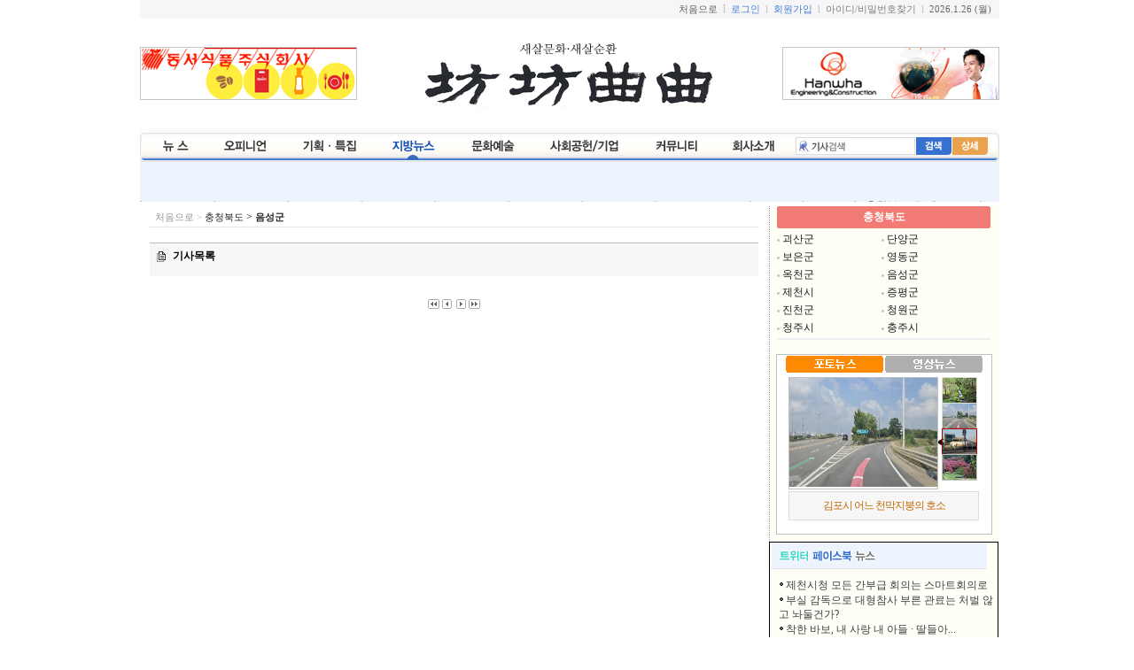

--- FILE ---
content_type: text/html; charset=EUC-KR
request_url: http://www.bbggnews.com/section/65/72
body_size: 70495
content:
<!DOCTYPE HTML PUBLIC "-//W3C//DTD HTML 4.01 Transitional//EN">
<html>
<!--  

******************************************************************************** 
             뉴스빌더(NEWSBUILDER.kr)  최적의 인터넷 신문 솔루션          
********************************************************************************
    
        Program : 뉴스빌더 NEWSBUILDER N2
        Version : 4.0.711.3017

        WebSite : http://www.NEWSBUILDER.kr
        E-MAIL  : webmaster@newsbuilder.kr

        이 프로그램은 저작권법에 의한 보호를 받습니다. 
        (프로그램심의조정위원회에 등록된 소프트웨어 입니다)
        불법 복제 및 배포를 절대 금지합니다.

        프로그램의 구입 및 개발문의

        홈페이지 http://newsbuilder.kr
        이메일   webmaster@newsbuilder.kr 
        전화 0505-210-1405 

        Copyright ⓒ since 2003  www.NEWSBUILDER.kr All rights reserved. 
    
********************************************************************************

-->
<HEAD>
<meta http-equiv="Content-Type" content="text/html; charset=euc-kr">
<meta http-equiv="X-UA-Compatible" content="IE=EmulateIE8">

<meta name="description" content="방방곡곡 인천광역시 계양구 계산동 위치, 인터넷 신문, 사회, 문화, 예술, 기업 뉴스 등 제공 업체."> 
<meta name="keywords" content="인천광역시, 계양구, 계산동, 인터넷 신문, 사회, 문화, 예술, 기업."><meta name="author" content="방방곡곡">

<link rel="stylesheet" type="text/css" href="/paper/comm/css/main.css">
<link rel="stylesheet" type="text/css" href="/paper/comm/css/news.css"> 
<script LANGUAGE="javascript" type="text/javascript" src="/paper/comm/js/prototype.js?1.5.0_rc1"></script> 
<script LANGUAGE="javascript" type="text/javascript" src="/paper/comm/js/comm.js"></script>
<script LANGUAGE="javascript" type="text/javascript" src="/paper/comm/js/rssfeed.js"></script>
<title>방방곡곡</title>
</HEAD>
<a name="top"></a><DIV id="IDToolTip"></DIV><script language="javascript" src="/paper/comm/js/comm.js"></script>
<script LANGUAGE="javascript">
<!--
function Init() { }

//-->
</script>
<body id="Main" onload="Init()">
<a name="top"></a> 
<link rel="stylesheet" type="text/css" href="/paper/comm/css/subindex.css">
<!--[if lt IE 7]>
<link rel="stylesheet" type="text/css" href="/paper/comm/css/subindex6.css">
<![endif]-->
<div align="center">
<div style="margin-left:;width:970px;">	

<!-- 로고 시작 -->

<table cellpadding="0" cellspacing="0" border="0" width="970" style="background:url(/paper/images/asp_img/basic/main_bg.jpg) repeat-x;">
	<tr>
		<td width="3">&nbsp;
		
		</td>
		<td width="*">&nbsp;
		
		</td>
		<td width="9">&nbsp;
		
		</td>
		<td width=50 height="21" align="right">
		<nobr>
		&nbsp;
<a href="/paper/main.php"><span style="color:#5d5d5d;font-family:돋움;font-size:11px">처음으로</span></a>
&nbsp;<font color=#bebebe>l</font>&nbsp; 


	<a href="/paper/comm/loginpage.php?backurl=%2Fpaper%2Fnews%2Fsectionnews.php%3Fsectno%3D65%26sectno2%3D72"><span style="color:#437ed3;font-family:돋움;font-size:11px;">로그인</span></a>
	&nbsp;<span style="color:#bebebe;font-family:돋움;font-size:11px;">l</span>&nbsp;
	<a href="/paper/members/join.php"><span style="color:#437ed3;font-family:돋움;font-size:11px;">회원가입</span></a>
	&nbsp;<span style="color:#bebebe;font-family:돋움;font-size:11px;">l</span>&nbsp;
	<a href="/paper/members/finduserid.php"><span style="color:#7D7D7D;font-family:돋움;font-size:11px">아이디/비밀번호찾기</span></a>

&nbsp;<span style="color:#bebebe;font-family:돋움;font-size:11px;">l</span>&nbsp;
<span style="color:#666666;font-size:8pt;font-family:돋움">2026.1.26 (월)</span>
		
		</nobr>	

		</td>
		<td width="9">
		
		</td>
	</tr>

</table> 
<table width="970" align="" cellspacing="0" cellpadding="0" bgcolor="#ffffff" style="margin:20 0;">
	<tr>
		<td align="center" bgcolor="#ffffff" height="70">

		<table cellpadding="0" cellspacing="0" border="0" width="100%" bgcolor="#ffffff">
		
		<tr height="100%" bgcolor="#ffffff">
			<td align="left" >
			<table cellpadding="0" cellspacing="0" border="0">
				<tr>
					<td>
			<table width='245' height='60' cellpadding='0' cellspacing='0' align='center'><tr><td align='center' valign='middle'><a href="http://www.dongsuh.co.kr/" target="_blank"><img src="http://www.bbggnews.com/paper/data/news/banner/20110601175612836.jpg" border="0" alt="" width="245" height="60"></a></td></tr></table>					</td>
				</tr>
			</table>
			</td>
			<td align="center" width="*">
			<table cellpadding='0' cellspacing='0' border=0 width=''><tr><td align=left><a href="http://www.bbggnews.com" target="_top"><img src="/paper/data/news/menuimg/papertitle.gif" border='0'></a></td></tr></table>
			</td>
			<td align="right">
			<table cellpadding="0" cellspacing="0" border="0">
				<tr>
					<td>
			<table width='245' height='60' cellpadding='0' cellspacing='0' align='center'><tr><td align='center' valign='middle'><a href="http://www.hwenc.co.kr/" target="_blank"><img src="http://www.bbggnews.com/paper/data/news/banner/20110601175626363.jpg" border="0" alt="" width="245" height="60"></a></td></tr></table>					</td>
				</tr>
			</table>

			
			</td>
		</tr>
		</table>

		</td>
	</tr>
</table>

<div style="overflow:hidden;height:5px;background-color:#FCFCFC"></div>
 <SCRIPT LANGUAGE="JavaScript">
<!--
try { top.document.title = "방방곡곡"; } catch (e) {  } 
//-->
</SCRIPT><!-- 로고 종료 -->

<!-- 메뉴출력 -->
<style type="text/css" media="screen">   

.Menu_Outline  {  padding:0; width:970; overflow:hidden; height:33px; background-image:url(/paper/data/news/menuimg/menu_bg.jpg); background-repeat:repeat-x; }
.Menu_left { float:left; overflow:hidden; width:7px;  height:33px; background-image:url(/paper/data/news/menuimg/menu_left.jpg); background-repeat:no-repeat;}
.Menu_body { float:left; padding:0; text-align:center; width:956px; }
.Menu_bar { float:left; width:2px; height:33px; background-image:url(/paper/data/news/menuimg/menu_bar.jpg); background-repeat:no-repeat; }
.Menu_search { float:right; overflow:hidden; height:33px; position:relative; top:2px;  } 
.Menu_right  { float:right; overflow:hidden; width:7px; height:33px; background-image:url(/paper/data/news/menuimg/menu_right.jpg); background-repeat:no-repeat;  }  
.MainGroupMenuSubMenu { position:relative;;float:left; }
.MainMenuStyle { height:33px;  float:left; padding:0px;}
.MainMenuLeftBlockOver { width:5px; height:33px; float:left;  background-image:url(/paper/data/news/menuimg/menu_over_left.jpg); }
.MainMenuLeftBlockOut { width:5px; height:33px; float:left; background-image:url(/paper/data/news/menuimg/menu_bg.jpg); } 
.MainMenuRightBlockOver { width:5px; height:33px; float:left; background-image:url(/paper/data/news/menuimg/menu_over_right.jpg); }
.MainMenuRightBlockOut { width:5px; height:33px; float:left; background-image:url(/paper/data/news/menuimg/menu_bg.jpg); }
.MainMenuCenterBlockOver { height:33px; float:left;  padding:0px 10px; background-image: url(/paper/data/news/menuimg/menu_over_bg.jpg); }
.MainMenuCenterBlockOut { height:33px; float:left; padding:0px 10px; background-image: url(/paper/data/news/menuimg/menu_bg.jpg); }
.MainMenuTitleOver { top:11px; font-size:12px; letter-spacing:0px; position:relative; color:#1853b2; font-weight:bold; cursor:pointer; }
.MainMenuTitleOut { top:11px;  font-size:12px; letter-spacing:0px; position:relative; color:#373737; font-weight:bold; }
.MainSubMenuTitle { color:#5d5d5d;font-family:돋움;}

#IDMainSubMenu a:hover {color:#5d5d5d; }
#IDMainSubMenu a {	color:#5d5d5d; } 
#IDMainSubMenu { padding:0; width:970; position:relative; overflow:hidden; text-align:left; height:45px; background-image:url(/paper/data/news/menuimg/submenu_bg.jpg)} 
#IDMainSubMenuLeft { float:left; width:3; height:33px;}
#IDMainSubMenuCenter { float:left; height:33px; width:960px;}
#IDMainSubMenuRight { float:right; width:3px; height:33px;}
#IDMainMenuLinkMenu { width:240px; height:33px; position:absolute;top:7px;left:750px;z-Index:1000;}

.TOP_MENU_BASIC  { position:relative;  float:left; top:9px; margin:0 10px 0 10px; text-align:center; text-decoration:none; letter-spacing:;} 
.TOP_MENU_RIGHT { position:relative;  float:right; top:9px; margin:0 5px 0 10px; text-align:right; text-decoration:none; }
.SUBMENU_BAR { position:relative; float:left; top:9px; color:#bebebe; } 
</style>

<SCRIPT LANGUAGE="JavaScript">
<!--
var menuDisplayType = "IMAGE";
var prevMenuGroup = "7";
var prevSubMenu = "7"; 
function MenuMouseOver(v)
{    
	var obj = document.getElementById("IDTopMenuGroup_"+v);

	if (obj) 
	{
		//document.getElementById("IDMainSubMenu").style.display = (trim(document.getElementById("IDGroupSubMenu_"+v).innerHTML) != "")?"":"none";

		if (menuDisplayType == "IMAGE") 
		{
			var img = document.getElementById("IDTopMenuGroupImage_" + v);
			if (img && img.src != "") 
			{
				
				MenuMouseOverImage(obj,v);
				return;
			}


		}
		
		MenuMouseOverText(obj,v); 
 
	}
}

function MenuMouseOut(obj)
{  
	return;
}

function MenuOverReset(obj) 
{
	if (menuDisplayType == "IMAGE") 
	{
		var img = document.getElementById("IDTopMenuGroupImage_" + prevSubMenu);
		if (img && img.src != "") 
		{
			MenuMouseOverResetImage(obj); 
			return;
		}
	}
	
	MenuMouseOverResetText(obj); 
}

function MenuMouseOverText(obj,v) 
{
	var xObj = obj.getElementsByTagName("div");
	var n = xObj.length; 
	var newClassName = "";
	var className = "";
	var subObj = null;

	for (var i=0;i < n;i++ )
	{  
		subObj = xObj[i];
		className = subObj.className;
		newClassName = "";	

		if (className ==  "MainMenuLeftBlockOut") newClassName = "MainMenuLeftBlockOver";
		else if (className ==  "MainMenuCenterBlockOut") newClassName = "MainMenuCenterBlockOver";
		else if (className ==  "MainMenuRightBlockOut") newClassName = "MainMenuRightBlockOver";
		else if (className ==  "MainMenuTitleOut") newClassName = "MainMenuTitleOver";

		if (newClassName !="") subObj.className = newClassName; 
	}  

	MenuGroupSubmenu(obj,v);
}


function MenuMouseOverResetText(obj) 
{
	var xObj = obj.getElementsByTagName("div"); 
	var n = xObj.length;   
	for (var i=0;i < n;i++ )
	{  
		var subObj = xObj[i];
		var className = subObj.className;
		var newClassName = "";

		if (className ==  "MainMenuLeftBlockOver") newClassName = "MainMenuLeftBlockOut";
		else if (className ==  "MainMenuCenterBlockOver") newClassName = "MainMenuCenterBlockOut";
		else if (className ==  "MainMenuRightBlockOver") newClassName = "MainMenuRightBlockOut";
		else if (className ==  "MainMenuTitleOver") newClassName = "MainMenuTitleOut";

		if (newClassName !="") subObj.className = newClassName; 
	} 
}

function MenuMouseOverImage(obj,v) 
{ 
	var img = document.getElementById("IDTopMenuGroupImage_" + v);
	if (img) img.src = "/paper/data/news/menuimg" + "/menu_" + v + "_on.jpg"; 
	
	MenuGroupSubmenu(obj,v);
}


function MenuMouseOverResetImage(obj) 
{ 
	var img = document.getElementById("IDTopMenuGroupImage_" + prevSubMenu);
	if (img) img.src = "/paper/data/news/menuimg" + "/menu_" + prevSubMenu+ "_off.jpg"; 
}

function MenuGroupSubmenu(obj,v) 
{	
	if (document.getElementById("IDGroupSubMenu_" + prevSubMenu)) document.getElementById("IDGroupSubMenu_" + prevSubMenu).style.display = "none";
	if (document.getElementById("IDGroupSubMenu_" + v)) document.getElementById("IDGroupSubMenu_" + v).style.display = "";
 
	SetSubMenuPosition(v);

	var prevObj = null;

	if (prevMenuGroup != "") 
	{
		prevObj = document.getElementById("IDTopMenuGroup_"+prevMenuGroup); 
		if (obj != prevObj) MenuOverReset(prevObj); 
	}
 
	prevMenuGroup = v; 		
	prevSubMenu = v;
}

function GetAbsoluteLeft(obj)
{
	var objCurNode=obj;
	var iLeft=0;
	iLeft+=objCurNode.offsetWidth; 
	while(objCurNode.tagName!="BODY")
	{
		iLeft+=objCurNode.offsetLeft;
		objCurNode=objCurNode.offsetParent;
	}
	return iLeft;
}

function SetSubMenuPosition(v)
{
	var obj = null;
	try
	{  
		obj = document.getElementById("IDGroupSubMenu_"+ v);
		if (obj) 
		{
			var mainWidth =  970-260; 
			var menuObj = document.getElementById("IDTopMenuGroup_" + v);
			
			menuLeft = parseInt(GetAbsoluteLeft(menuObj),10) - parseInt(menuObj.offsetWidth,10);

			var totalWidth = parseInt(menuLeft,10) + parseInt(obj.offsetWidth,10);
			var leftX = GetAbsoluteLeft($("IDMenuTopBlock"))-970;

			menuLeft = menuLeft - leftX;
			totalWidth -= leftX;

			if (totalWidth > mainWidth)  menuLeft = menuLeft - (totalWidth - mainWidth);
			else menuLeft -= 10;  

			if (menuLeft < 0) menuLeft = 0;
		}
	} catch (e)  {  } 

	if (obj)
	{
		obj.style.left = menuLeft;//leftPos; 
	}
}

function GoMenuGroup(s) 
{
	document.location.href = s;
}

//-->
</SCRIPT>
 
<div id="IDMenuTopBlock" class="Menu_Outline">
	<div class="Menu_left"></div>
	<div class="Menu_body">
						<div id="IDTopMenuGroup_1" onmouseover="MenuMouseOver(1)" class="MainMenuStyle">
						 <img id="IDTopMenuGroupImage_1" src="/paper/data/news/menuimg/menu_1_off.jpg" border="0" style="cursor:pointer;" onclick="GoMenuGroup('/menu/1');">
					</div>
					<div class="Menu_bar"></div>
								<div id="IDTopMenuGroup_2" onmouseover="MenuMouseOver(2)" class="MainMenuStyle">
						 <img id="IDTopMenuGroupImage_2" src="/paper/data/news/menuimg/menu_2_off.jpg" border="0" style="cursor:pointer;" onclick="GoMenuGroup('/menu/2');">
					</div>
					<div class="Menu_bar"></div>
								<div id="IDTopMenuGroup_3" onmouseover="MenuMouseOver(3)" class="MainMenuStyle">
						 <img id="IDTopMenuGroupImage_3" src="/paper/data/news/menuimg/menu_3_off.jpg" border="0" style="cursor:pointer;" onclick="GoMenuGroup('/section/4');">
					</div>
					<div class="Menu_bar"></div>
								<div id="IDTopMenuGroup_7" onmouseover="MenuMouseOver(7)" class="MainMenuStyle">
						 <img id="IDTopMenuGroupImage_7" src="/paper/data/news/menuimg/menu_7_off.jpg" border="0" style="cursor:pointer;" onclick="GoMenuGroup('/menu/7');">
					</div>
					<div class="Menu_bar"></div>
								<div id="IDTopMenuGroup_5" onmouseover="MenuMouseOver(5)" class="MainMenuStyle">
						 <img id="IDTopMenuGroupImage_5" src="/paper/data/news/menuimg/menu_5_off.jpg" border="0" style="cursor:pointer;" onclick="GoMenuGroup('/menu/5');">
					</div>
					<div class="Menu_bar"></div>
								<div id="IDTopMenuGroup_6" onmouseover="MenuMouseOver(6)" class="MainMenuStyle">
						 <img id="IDTopMenuGroupImage_6" src="/paper/data/news/menuimg/menu_6_off.jpg" border="0" style="cursor:pointer;" onclick="GoMenuGroup('/menu/6');">
					</div>
					<div class="Menu_bar"></div>
								<div id="IDTopMenuGroup_4" onmouseover="MenuMouseOver(4)" class="MainMenuStyle">
						 <img id="IDTopMenuGroupImage_4" src="/paper/data/news/menuimg/menu_4_off.jpg" border="0" style="cursor:pointer;" onclick="GoMenuGroup('/menu/4');">
					</div>
					<div class="Menu_bar"></div>
								<div id="IDTopMenuGroup_8" onmouseover="MenuMouseOver(8)" class="MainMenuStyle">
						 <img id="IDTopMenuGroupImage_8" src="/paper/data/news/menuimg/menu_8_off.jpg" border="0" style="cursor:pointer;" onclick="GoMenuGroup('/menu/8');">
					</div>
					<div class="Menu_bar"></div>
				

		<div class="Menu_search"><script language="JavaScript">
<!-- 
var bSeaechBg = false;
function check_bg (obj)
{
	obj.style.backgroundImage=''; 
	bSeaechBg = true;
} 

var ad_search_text_img = '/paper/images/asp_img/search/form_bg.gif';

function SearchTextCheck(obj) 
{
	if (obj.value == "") 
	{
		obj.style.backgroundImage = 'url(/paper/images/asp_img/search/form_bg.gif)' ; 
		bSeaechBg = false;
	}
}

function MainSearch() 
{

	if (frmTopSearch.q.value=="") 
	{
		alert("검색어를 입력하세요!");
		frmTopSearch.q.focus();
		return false;
	}
	else 
	{
		return true;
	}


	return false;	
}

//-->
</script>
<table cellpadding="0" cellspacing="1" border="0" style="margin:2 5 0 0">
  <form action="/paper/news/searchlist.php" method="get" name="frmTopSearch" id="frmTopSearch" onsubmit="return MainSearch();">
    <input type="hidden" name="papercode" value="news" />
    <input type="hidden" name="qtypebasic" value="TITLE" />
    <tr>
      <!--td>
	<img src="/paper/images/asp_img/hotlink/allnews.gif" border="0" style="margin:0 6px 0 8px" align="absmiddle"><a href="/news/list"><span style="font-size:8pt;letter-spacing:-1px;font-family:돋움;color:#ffffff;text-decoration:none">전체기사</span></a><img src="/paper/images/asp_img/hotlink/offer.gif" border="0" style="margin:0 6px 0 8px" align="absmiddle"><a href="javascript:_NewsOffer();"><span style="font-size:8pt;letter-spacing:-1px;font-family:돋움;color:#ffffff;text-decoration:none">기사제보</span></a><img src="/paper/images/asp_img/hotlink/bbs.gif" border="0" style="margin:0 6px 0 8px" align="absmiddle"><a href="/board/4"><span style="font-size:8pt;letter-spacing:-1px;font-family:돋움;color:#ffffff;text-decoration:none">독자게시판</span></a>&nbsp;&nbsp;&nbsp;
	</td-->
      <td><input type="text" name="q" size="15" class="input5"  style="width:135px; height:20px; background-image:url(/paper/images/asp_img/search/form_bg2.gif);background-repeat:no-repeat;background-position:left;border:1px solid #dcdcdc;background-color:#ffffff" onmousedown='return check_bg(this);' /></td>
      <td><input type="image" src="/paper/images/asp_img/search/btn_search2.gif" border="0" align="absmiddle" /></td>
      <td><a href="/news/search"><img src="/paper/images/asp_img/search/btn_search_detail2.gif" border="0" align="absmiddle" /></a></td>
    </tr>
  </form>
    </tr>
</table>
</div>
	</div>

	<div class="Menu_right" ></div>
	
</div>

<div style="clear:both"></div>
 
<!-- 대메뉴블럭 END -->

<div id="IDMainSubMenu" style="display:;">
	<div id="IDMainSubMenuLeft" style="position:relative;">

	</div>
	<div id="IDMainSubCenter" style="position:relative;">
		 
					<div id="IDGroupSubMenu_1" style="display:none" class="MainGroupMenuSubMenu"> 
				<div class="SUBMENU_BAR"><span style="color:#bebebe">l</span></div>		
<div class="TOP_MENU_BASIC"><nobr><a href="http://www.bbggnews.com/section/196"  style="" class="MainSubMenuTitle">종합</a></nobr></div><div class="SUBMENU_BAR">l</div>		
<div class="TOP_MENU_BASIC"><nobr><a href="http://www.bbggnews.com/section/197"  style="" class="MainSubMenuTitle">정치·경제·사회·교육</a></nobr></div><div class="SUBMENU_BAR">l</div>		
<div class="TOP_MENU_BASIC"><nobr><a href="http://www.bbggnews.com/section/198"  style="" class="MainSubMenuTitle">문화·예술·연예·체육</a></nobr></div><div class="SUBMENU_BAR">l</div>		
<div class="TOP_MENU_BASIC"><nobr><a href="http://www.bbggnews.com/section/199"  style="" class="MainSubMenuTitle">인물·단체</a></nobr></div><div class="SUBMENU_BAR">l</div>		
<div class="TOP_MENU_BASIC"><nobr><a href="http://www.bbggnews.com/section/200"  style="" class="MainSubMenuTitle">국제·북한(남북통일)</a></nobr></div><div class="SUBMENU_BAR">l</div>					</div>
				 
					<div id="IDGroupSubMenu_2" style="display:none" class="MainGroupMenuSubMenu"> 
				<div class="SUBMENU_BAR"><span style="color:#bebebe">l</span></div>		
<div class="TOP_MENU_BASIC"><nobr><a href="http://www.bbggnews.com/section/168"  style="" class="MainSubMenuTitle">사설·칼럼</a></nobr></div><div class="SUBMENU_BAR">l</div>		
<div class="TOP_MENU_BASIC"><nobr><a href="http://www.bbggnews.com/section/202"  style="" class="MainSubMenuTitle">인터뷰</a></nobr></div><div class="SUBMENU_BAR">l</div>		
<div class="TOP_MENU_BASIC"><nobr><a href="http://www.bbggnews.com/section/182"  style="" class="MainSubMenuTitle">인물기고</a></nobr></div><div class="SUBMENU_BAR">l</div>		
<div class="TOP_MENU_BASIC"><nobr><a href="http://www.bbggnews.com/section/183"  style="" class="MainSubMenuTitle">독자기고</a></nobr></div><div class="SUBMENU_BAR">l</div>		
<div class="TOP_MENU_BASIC"><nobr><a href="http://www.bbggnews.com/section/184"  style="" class="MainSubMenuTitle">신문고</a></nobr></div><div class="SUBMENU_BAR">l</div>		
<div class="TOP_MENU_BASIC"><nobr><a href="http://www.bbggnews.com/section/169"  style="" class="MainSubMenuTitle">뉴스스토커</a></nobr></div><div class="SUBMENU_BAR">l</div>					</div>
				 
					<div id="IDGroupSubMenu_3" style="display:none" class="MainGroupMenuSubMenu"> 
									</div>
				 
					<div id="IDGroupSubMenu_7" style="display:" class="MainGroupMenuSubMenu"> 
				<div class="SUBMENU_BAR"><span style="color:#bebebe">l</span></div>		
<div class="TOP_MENU_BASIC"><nobr><a href="http://www.bbggnews.com/section/6"  style="" class="MainSubMenuTitle">인천광역시</a></nobr></div><div class="SUBMENU_BAR">l</div>		
<div class="TOP_MENU_BASIC"><nobr><a href="http://www.bbggnews.com/section/14"  style="" class="MainSubMenuTitle">서울특별시</a></nobr></div><div class="SUBMENU_BAR">l</div>		
<div class="TOP_MENU_BASIC"><nobr><a href="http://www.bbggnews.com/section/15"  style="" class="MainSubMenuTitle">부산광역시</a></nobr></div><div class="SUBMENU_BAR">l</div>		
<div class="TOP_MENU_BASIC"><nobr><a href="http://www.bbggnews.com/section/16"  style="" class="MainSubMenuTitle">광주광역시</a></nobr></div><div class="SUBMENU_BAR">l</div>		
<div class="TOP_MENU_BASIC"><nobr><a href="http://www.bbggnews.com/section/17"  style="" class="MainSubMenuTitle">대전광역시</a></nobr></div><div class="SUBMENU_BAR">l</div>		
<div class="TOP_MENU_BASIC"><nobr><a href="http://www.bbggnews.com/section/18"  style="" class="MainSubMenuTitle">울산광역시</a></nobr></div><div class="SUBMENU_BAR">l</div>		
<div class="TOP_MENU_BASIC"><nobr><a href="http://www.bbggnews.com/section/19"  style="" class="MainSubMenuTitle">대구광역시</a></nobr></div><div class="SUBMENU_BAR">l</div>		
<div class="TOP_MENU_BASIC"><nobr><a href="http://www.bbggnews.com/section/219"  style="" class="MainSubMenuTitle">세종특별자치시</a></nobr></div><div class="SUBMENU_BAR">l</div>		
<div class="TOP_MENU_BASIC"><nobr><a href="http://www.bbggnews.com/section/20"  style="" class="MainSubMenuTitle">경기도</a></nobr></div><div class="SUBMENU_BAR">l</div>		
<div class="TOP_MENU_BASIC"><nobr><a href="http://www.bbggnews.com/section/51"  style="" class="MainSubMenuTitle">강원도</a></nobr></div><div class="SUBMENU_BAR">l</div>		
<div class="TOP_MENU_BASIC"><nobr><a href="http://www.bbggnews.com/section/65"  style=";font-weight:bold;" class="MainSubMenuTitle">충청북도</a></nobr></div><div class="SUBMENU_BAR">l</div>		
<div class="TOP_MENU_BASIC"><nobr><a href="http://www.bbggnews.com/section/77"  style="" class="MainSubMenuTitle">충청남도</a></nobr></div><div class="SUBMENU_BAR">l</div>		
<div class="TOP_MENU_BASIC"><nobr><a href="http://www.bbggnews.com/section/93"  style="" class="MainSubMenuTitle">전라북도</a></nobr></div><div class="SUBMENU_BAR">l</div>		
<div class="TOP_MENU_BASIC"><nobr><a href="http://www.bbggnews.com/section/107"  style="" class="MainSubMenuTitle">전라남도</a></nobr></div><div class="SUBMENU_BAR">l</div>		
<div class="TOP_MENU_BASIC"><nobr><a href="http://www.bbggnews.com/section/126"  style="" class="MainSubMenuTitle">경상북도</a></nobr></div><div class="SUBMENU_BAR">l</div>		
<div class="TOP_MENU_BASIC"><nobr><a href="http://www.bbggnews.com/section/144"  style="" class="MainSubMenuTitle">경상남도</a></nobr></div><div class="SUBMENU_BAR">l</div>		
<div class="TOP_MENU_BASIC"><nobr><a href="http://www.bbggnews.com/section/163"  style="" class="MainSubMenuTitle">제주특별자치도</a></nobr></div><div class="SUBMENU_BAR">l</div>					</div>
				 
					<div id="IDGroupSubMenu_5" style="display:none" class="MainGroupMenuSubMenu"> 
				<div class="SUBMENU_BAR"><span style="color:#bebebe">l</span></div>		
<div class="TOP_MENU_BASIC"><nobr><a href="http://www.bbggnews.com/section/206"  style="" class="MainSubMenuTitle">향송사진예술</a></nobr></div><div class="SUBMENU_BAR">l</div>		
<div class="TOP_MENU_BASIC"><nobr><a href="http://www.bbggnews.com/section/185"  style="" class="MainSubMenuTitle">문화계 뉴스</a></nobr></div><div class="SUBMENU_BAR">l</div>		
<div class="TOP_MENU_BASIC"><nobr><a href="http://www.bbggnews.com/section/203"  style="" class="MainSubMenuTitle">문화예술가 탐방·미술·사진 예술</a></nobr></div><div class="SUBMENU_BAR">l</div>		
<div class="TOP_MENU_BASIC"><nobr><a href="http://www.bbggnews.com/section/189"  style="" class="MainSubMenuTitle">방방곡곡 문화유산</a></nobr></div><div class="SUBMENU_BAR">l</div>		
<div class="TOP_MENU_BASIC"><nobr><a href="http://www.bbggnews.com/section/191"  style="" class="MainSubMenuTitle">문학·책 마을</a></nobr></div><div class="SUBMENU_BAR">l</div>		
<div class="TOP_MENU_BASIC"><nobr><a href="http://www.bbggnews.com/section/192"  style="" class="MainSubMenuTitle">방방곡곡 맛 길따라</a></nobr></div><div class="SUBMENU_BAR">l</div>					</div>
				 
					<div id="IDGroupSubMenu_6" style="display:none" class="MainGroupMenuSubMenu"> 
				<div class="SUBMENU_BAR"><span style="color:#bebebe">l</span></div>		
<div class="TOP_MENU_BASIC"><nobr><a href="http://www.bbggnews.com/section/193"  style="" class="MainSubMenuTitle">사회공헌 뉴스</a></nobr></div><div class="SUBMENU_BAR">l</div>		
<div class="TOP_MENU_BASIC"><nobr><a href="http://www.bbggnews.com/section/194"  style="" class="MainSubMenuTitle">기업탐방·명품</a></nobr></div><div class="SUBMENU_BAR">l</div>		
<div class="TOP_MENU_BASIC"><nobr><a href="http://www.bbggnews.com/section/204"  style="" class="MainSubMenuTitle">외국인(내국인)인권 상담소</a></nobr></div><div class="SUBMENU_BAR">l</div>		
<div class="TOP_MENU_BASIC"><nobr><a href="http://www.bbggnews.com/section/195"  style="" class="MainSubMenuTitle">방방곡곡 불우이웃 사랑의 집수리 봉사</a></nobr></div><div class="SUBMENU_BAR">l</div>					</div>
				 
					<div id="IDGroupSubMenu_4" style="display:none" class="MainGroupMenuSubMenu"> 
				<div class="SUBMENU_BAR"><span style="color:#bebebe">l</span></div>		
<div class="TOP_MENU_BASIC"><nobr><a href="http://www.bbggnews.com/board/1"  style="" class="MainSubMenuTitle">자유게시판</a></nobr></div><div class="SUBMENU_BAR">l</div>		
<div class="TOP_MENU_BASIC"><nobr><a href="http://www.bbggnews.com/board/4"  style="" class="MainSubMenuTitle">방방곡곡 공지사항</a></nobr></div><div class="SUBMENU_BAR">l</div>		
<div class="TOP_MENU_BASIC"><nobr><a href="http://www.bbggnews.com/board/3"  style="" class="MainSubMenuTitle">홍보(광고)문의</a></nobr></div><div class="SUBMENU_BAR">l</div>		
<div class="TOP_MENU_BASIC"><nobr><a href="http://www.bbggnews.com/section/205"  style="" class="MainSubMenuTitle">광고게시판</a></nobr></div><div class="SUBMENU_BAR">l</div>					</div>
				 
					<div id="IDGroupSubMenu_8" style="display:none" class="MainGroupMenuSubMenu"> 
				<div class="SUBMENU_BAR"><span style="color:#bebebe">l</span></div>		
<div class="TOP_MENU_BASIC"><nobr><a href="/paper/company/index.php"  target="_self" style="" class="MainSubMenuTitle">방방곡곡 대표인사말</a></nobr></div><div class="SUBMENU_BAR">l</div>		
<div class="TOP_MENU_BASIC"><nobr><a href="/paper/company/history.php"  target="_self" style="" class="MainSubMenuTitle">방방곡곡 연혁</a></nobr></div><div class="SUBMENU_BAR">l</div>		
<div class="TOP_MENU_BASIC"><nobr><a href="/paper/company/journalist.php"  target="_self" style="" class="MainSubMenuTitle">방방곡곡 기자</a></nobr></div><div class="SUBMENU_BAR">l</div>		
<div class="TOP_MENU_BASIC"><nobr><a href="http://www.bbggnews.com/section/207"  style="" class="MainSubMenuTitle">방방곡곡 창업 부동산 경제연구소</a></nobr></div><div class="SUBMENU_BAR">l</div>		
<div class="TOP_MENU_BASIC"><nobr><a href="http://www.bbggnews.com/board/4"  style="" class="MainSubMenuTitle">방방곡곡 공지사항</a></nobr></div><div class="SUBMENU_BAR">l</div>		
<div class="TOP_MENU_BASIC"><nobr><a href="/paper/company/map.php"  target="_self" style="" class="MainSubMenuTitle">방방곡곡 본사 찾아가기</a></nobr></div><div class="SUBMENU_BAR">l</div>		
<div class="TOP_MENU_BASIC"><nobr><a href="/paper/company/support2.php"  target="_self" style="" class="MainSubMenuTitle">방방곡곡 후원하기</a></nobr></div><div class="SUBMENU_BAR">l</div>					</div>
					  
	</div>

	<div id="IDMainSubMenuRIght" >

	</div>
</div>

<div style="clear:both"></div>
 

 
<SCRIPT LANGUAGE="JavaScript">
<!-- 
MenuMouseOver("7"); 
SetSubMenuPosition("7"); 

function __NewsOffer()
{
	var url = "/paper/mail/newsoffer.php?";
	var name= "NEWSOFFER";
	var opt = "width=400,height=300";
	window.open(url,name,opt);
}
//-->
</SCRIPT>

<!-- 메뉴출력 종료 -->
 

<div style="width:970;height:5px;overflow:hidden"></div>


<div style="text-align:left;width:970px;">

	
	<div id="IDMainBlock" style="width:100%;"> 

		<div id="IDBlockHAB" style="" align="center"> 
 


		
	 


<div style="width:95%;margin:5px 0 0 0">
	<div style="float:left;text-align:left">
		<span id="IDSectionTitle" style="color:#bebebe;font-size:8pt;font-family:돋움">
		<a href="/paper/" style="text-decoration:none;color:#959595;font-size:8pt;font-family:돋움">처음으로</a> > 
		<a href="/section/65" style="text-decoration:none;color:#262626;font-size:8pt;font-family:돋움;font-weight;normal" titlex="http://www.bbggnews.com/section/65" onmouseover="ShowToolTip(event,document.getElementById('IDSectionDetail_65'),600)" onmouseout="HideToolTip()"> 충청북도</a></span> 

					> <span style='text-decoration:none;color:#262626;font-size:8pt;font-family:돋움' onmouseover="ShowToolTip(event,document.getElementById('IDSectionDetail_72'),600)" onmouseout="HideToolTip()"><b>음성군</b></span>
		
		&nbsp;
	 

		</div>

	<div style="float:right;text-align:right">

	</div>
</div>
<div style="clear:both;"></div>
<div style="width:97%;height:1px;overflow:hidden;background-color:#E5E5E5;margin:3px 0 7px 0"></div>

<div style="clear:both;"></div>

		<div style="width:95%;background-color:#f7f7f7;overflow:hidden;height:25;padding:6px 4px 6px 8px;margin:10px 0 5px 0;text-align:left;border-top:1px solid silver">
			<table cellpadding="0" cellspacing="0" border="0" width="100%">
				<tr>
					<td>
					<img src="/paper/images/admin/icon_gray_dot2.gif" border="0" align="absmiddle" style="margin:0 5px 0 0px">
					<b>기사목록</b>
					</td>
					<td align="right">
										</td>
				</tr>
			</table>
		</div>
		
<table width="95%" cellspacing="0" cellpadding="0" style="border:0 gray solid;" align="center">
</table>
<br>
<table align="center" width="100%">
<tr>
	<td align="center"><table cellpadding='0' height=17 cellspacing='0'><tr><td valign=middle onmouseover="this.style.cursor='hand'" onclick='document.location.href="/paper/news/sectionnews.php?pageno=1&sectno=65&sectno2=72"'><img src='/paper/images/icon/icon_board_first.gif' border=0 alt='처음' align='absmiddle'></td><td valign=middle style='padding:0 0 0 3;'><img src='/paper/images/icon/icon_board_prevblock.gif' border=0 alt='이전 10쪽' align='absmiddle'></td><td align='center' valign=middle width='2'></td><td align='center' valign=middle width='1' ></td><td align='center' valign=middle width='2'></td><td align='center' valign=middle><img src='/paper/images/icon/icon_board_nextblock.gif' border=0 alt='다음 10쪽' align='absmiddle'></td><td align='center' valign=middle onmouseover="this.style.cursor='hand'" onclick='document.location.href="/paper/news/sectionnews.php?pageno=0&sectno=65&sectno2=72"' style='padding:0 0 0 3;'><img src='/paper/images/icon/icon_board_last.gif' border=0 alt='마지막' align='absmiddle'></td></tr></table></td>
</tr>
</table>
<br>
		
		</div> <!-- IDMainABH -->
		<!-- right sub block -->
  
		<div id="IDBlockC" >
			<!-- 섹션 SUB MENU 출력 -->
			
<!--하위섹션시작-->
<div style="" align="center">
			<table cellpadding="0" cellspacing="0" border="0" width="93%" bgcolor="#F37B75" align="center">
			<tr>
				<td width="1" height="1">
				<p><img src="/paper/images/box_write_1.gif" border="0"></p>
				</td>
				<td width="*" height="1">

				</td>
				<td width="1" height="1">
				<p><img src="/paper/images/box_write_1.gif" border="0"></p>
				</td>
			</tr>
			<tr>
				<td width="1" >

				</td>
				<td width="*" align="center" style="padding:3px 0 3px 0">
				<a href="/paper/news/sectionindex.php?&pubno=&sectno=65"><span style="font-size:12px;color:#ffffff;font-family:돋움"><b>충청북도</b></span></a>
				</td>
				<td width="1" >

				</td>
			</tr>
			<tr>
				<td width="1" height="1">
				<p><img src="/paper/images/box_write_1.gif" border="0"></p>
				</td>
				<td width="*" height="1">

				</td>
				<td width="1" height="1">
				<p><img src="/paper/images/box_write_1.gif" border="0"></p>
				</td>
			</tr>
		</table> 
	
	<div style="width:93%;padding:4 5 0 5" align="center">
		<div style="width:49%;margin-bottom:3px;float:left;overflow:hidden;">

		<div style="float:left;width:100%;text-align:left;"> 
			<img src="/paper/images/view/icon_gray_dot.gif" align="absmiddle"> <a href="http://www.bbggnews.com/section/65/74" onmouseover="ShowToolTip(event, document.getElementById('IDSubMenuDetail_74'),220)" onmouseout="HideToolTip();"><span style="color:#18211B;font-weight:normal;">괴산군</span></a>  

			 

		</div>
		<div style="clear:both;"></div>
	</div>
		<div style="width:49%;margin-bottom:3px;float:left;overflow:hidden;">

		<div style="float:left;width:100%;text-align:left;"> 
			<img src="/paper/images/view/icon_gray_dot.gif" align="absmiddle"> <a href="http://www.bbggnews.com/section/65/69" onmouseover="ShowToolTip(event, document.getElementById('IDSubMenuDetail_69'),220)" onmouseout="HideToolTip();"><span style="color:#18211B;font-weight:normal;">단양군</span></a>  

			 

		</div>
		<div style="clear:both;"></div>
	</div>
		<div style="width:49%;margin-bottom:3px;float:left;overflow:hidden;">

		<div style="float:left;width:100%;text-align:left;"> 
			<img src="/paper/images/view/icon_gray_dot.gif" align="absmiddle"> <a href="http://www.bbggnews.com/section/65/277" onmouseover="ShowToolTip(event, document.getElementById('IDSubMenuDetail_277'),220)" onmouseout="HideToolTip();"><span style="color:#18211B;font-weight:normal;">보은군</span></a>  

			 

		</div>
		<div style="clear:both;"></div>
	</div>
		<div style="width:49%;margin-bottom:3px;float:left;overflow:hidden;">

		<div style="float:left;width:100%;text-align:left;"> 
			<img src="/paper/images/view/icon_gray_dot.gif" align="absmiddle"> <a href="http://www.bbggnews.com/section/65/75" onmouseover="ShowToolTip(event, document.getElementById('IDSubMenuDetail_75'),220)" onmouseout="HideToolTip();"><span style="color:#18211B;font-weight:normal;">영동군</span></a>  

			 

		</div>
		<div style="clear:both;"></div>
	</div>
		<div style="width:49%;margin-bottom:3px;float:left;overflow:hidden;">

		<div style="float:left;width:100%;text-align:left;"> 
			<img src="/paper/images/view/icon_gray_dot.gif" align="absmiddle"> <a href="http://www.bbggnews.com/section/65/70" onmouseover="ShowToolTip(event, document.getElementById('IDSubMenuDetail_70'),220)" onmouseout="HideToolTip();"><span style="color:#18211B;font-weight:normal;">옥천군</span></a>  

			 

		</div>
		<div style="clear:both;"></div>
	</div>
		<div style="width:49%;margin-bottom:3px;float:left;overflow:hidden;">

		<div style="float:left;width:100%;text-align:left;"> 
			<img src="/paper/images/view/icon_gray_dot.gif" align="absmiddle"> <a href="http://www.bbggnews.com/section/65/72" onmouseover="ShowToolTip(event, document.getElementById('IDSubMenuDetail_72'),220)" onmouseout="HideToolTip();"><span style="color:#18211B;font-weight:normal;">음성군</span></a>  

			 

		</div>
		<div style="clear:both;"></div>
	</div>
		<div style="width:49%;margin-bottom:3px;float:left;overflow:hidden;">

		<div style="float:left;width:100%;text-align:left;"> 
			<img src="/paper/images/view/icon_gray_dot.gif" align="absmiddle"> <a href="http://www.bbggnews.com/section/65/76" onmouseover="ShowToolTip(event, document.getElementById('IDSubMenuDetail_76'),220)" onmouseout="HideToolTip();"><span style="color:#18211B;font-weight:normal;">제천시</span></a>  

			 

		</div>
		<div style="clear:both;"></div>
	</div>
		<div style="width:49%;margin-bottom:3px;float:left;overflow:hidden;">

		<div style="float:left;width:100%;text-align:left;"> 
			<img src="/paper/images/view/icon_gray_dot.gif" align="absmiddle"> <a href="http://www.bbggnews.com/section/65/73" onmouseover="ShowToolTip(event, document.getElementById('IDSubMenuDetail_73'),220)" onmouseout="HideToolTip();"><span style="color:#18211B;font-weight:normal;">증평군</span></a>  

			 

		</div>
		<div style="clear:both;"></div>
	</div>
		<div style="width:49%;margin-bottom:3px;float:left;overflow:hidden;">

		<div style="float:left;width:100%;text-align:left;"> 
			<img src="/paper/images/view/icon_gray_dot.gif" align="absmiddle"> <a href="http://www.bbggnews.com/section/65/71" onmouseover="ShowToolTip(event, document.getElementById('IDSubMenuDetail_71'),220)" onmouseout="HideToolTip();"><span style="color:#18211B;font-weight:normal;">진천군</span></a>  

			 

		</div>
		<div style="clear:both;"></div>
	</div>
		<div style="width:49%;margin-bottom:3px;float:left;overflow:hidden;">

		<div style="float:left;width:100%;text-align:left;"> 
			<img src="/paper/images/view/icon_gray_dot.gif" align="absmiddle"> <a href="http://www.bbggnews.com/section/65/68" onmouseover="ShowToolTip(event, document.getElementById('IDSubMenuDetail_68'),220)" onmouseout="HideToolTip();"><span style="color:#18211B;font-weight:normal;">청원군</span></a>  

			 

		</div>
		<div style="clear:both;"></div>
	</div>
		<div style="width:49%;margin-bottom:3px;float:left;overflow:hidden;">

		<div style="float:left;width:100%;text-align:left;"> 
			<img src="/paper/images/view/icon_gray_dot.gif" align="absmiddle"> <a href="http://www.bbggnews.com/section/65/66" onmouseover="ShowToolTip(event, document.getElementById('IDSubMenuDetail_66'),220)" onmouseout="HideToolTip();"><span style="color:#18211B;font-weight:normal;">청주시</span></a>  

			 

		</div>
		<div style="clear:both;"></div>
	</div>
		<div style="width:49%;margin-bottom:3px;float:left;overflow:hidden;">

		<div style="float:left;width:100%;text-align:left;"> 
			<img src="/paper/images/view/icon_gray_dot.gif" align="absmiddle"> <a href="http://www.bbggnews.com/section/65/67" onmouseover="ShowToolTip(event, document.getElementById('IDSubMenuDetail_67'),220)" onmouseout="HideToolTip();"><span style="color:#18211B;font-weight:normal;">충주시</span></a>  

			 

		</div>
		<div style="clear:both;"></div>
	</div>
				
	</div>
	<div style="width:93%;overflow:hidden;height:2;background-color:#eeeeee"></div>
</div>
<div style="clear:both;"></div> 

<!--하위섹션종료-->

			<!-- 섹션 SUB MENU 출력 끝 -->
						<DIV style="TEXT-ALIGN: center; WIDTH: 100%; HEIGHT: 5px; OVERFLOW: hidden"></DIV>
<DIV style="TEXT-ALIGN: center; WIDTH: 100%; HEIGHT: 3px; OVERFLOW: hidden">
<DIV style="WIDTH: 98%; HEIGHT: 2px; OVERFLOW: hidden"></DIV></DIV>
<DIV style="TEXT-ALIGN: center; WIDTH: 100%; HEIGHT: 5px; OVERFLOW: hidden"></DIV>
 <SCRIPT LANGUAGE="JavaScript">
 <!--
var intCode = 1 ;
	function PhotoTabView(ids)
	{
		intCode1 = ids ;

	 if ( intCode1 == 1)
		{
			document.getElementById("IDPhotoTab1").src = "/paper/images/asp_img/photomovie/photo_on.gif";
			document.getElementById("IDPhotoTab2").src = "/paper/images/asp_img/photomovie/movie_off.gif";

			document.getElementById("IDPhotoTabView1").style.display = "";
			document.getElementById("IDPhotoTabView2").style.display = "none";
		}
		else if ( intCode1 == 2)
		{
			document.getElementById("IDPhotoTab1").src = "/paper/images/asp_img/photomovie/photo_off.gif";
			document.getElementById("IDPhotoTab2").src = "/paper/images/asp_img/photomovie/movie_on.gif";

			document.getElementById("IDPhotoTabView1").style.display = "none";
			document.getElementById("IDPhotoTabView2").style.display = "";
		}

		//document.getElementById("IDPhotoTabView1").style.display = (ids==1?"":"none");
		//document.getElementById("IDPhotoTabView1").style.display = (ids==1?"":"none");
		//document.getElementById("IDPhotoTabView2").style.display = (ids==2?"":"none");

	}

	function PhotoNewsList() 
	{
		document.location.href = "/paper/news/photonews.php?";
	}
	function MovieNewsList() 
	{
		document.location.href = "/paper/news/movienews.php?";
	}
 //-->
 </SCRIPT>
 
 

 <div style="width:100%" align="center">
	 <div style="width:240px;overflow:hidden;height:200px;border:1px solid #BFBFBF;background-color:#ffffff;margin:3px 0 3px 0;padding:1px" align="center">
		<div style="width:100%;overflow:hidden;height:19px;margin:0 0 5px 0" align="center">
		<img src="/paper/images/asp_img/photomovie/photo_on.gif" border="0" id="IDPhotoTab1"  alt="포토뉴스" onMouseover="PhotoTabView(1)" style="margin:0 2px 0 0" onclick="PhotoNewsList()"><img src="/paper/images/asp_img/photomovie/movie_off.gif" border="0" id="IDPhotoTab2"  alt="영상뉴스" onMouseover="PhotoTabView(2)" onclick="MovieNewsList()">
		</div>
		 <div id="IDPhotoTabView1"> 
			<div style="width:215px;height:155px;padding:0px;" align="center">
				<SCRIPT LANGUAGE="JavaScript">
<!--
	
var photoarr = new Array();
var photocnt = 0; 
		photoarr[photocnt] =	{	
								"NO":photocnt, 
								"TITLE":"김지영 영화감독 영화 새살문화 제작 중", 
								"PHOTOPATH":"/paper/data/news/images/2025/08/1_S_1754223573.jpg",
								"PHOTOTHUMB":"/paper/data/news/images/2025/08/1_S_1754223573.jpg",
								"LINK":"/news/11942", 
								"ETCINFO":""
								};
		photocnt++;
		photoarr[photocnt] =	{	
								"NO":photocnt, 
								"TITLE":"김포시 누산IC 교통사고 계속되는 인적 물적피해", 
								"PHOTOPATH":"/paper/data/news/images/2025/07/1_S_1752496706.jpg",
								"PHOTOTHUMB":"/paper/data/news/images/2025/07/1_S_1752496706.jpg",
								"LINK":"/news/11941", 
								"ETCINFO":""
								};
		photocnt++;
		photoarr[photocnt] =	{	
								"NO":photocnt, 
								"TITLE":"김포시 어느 천막지붕의 호소", 
								"PHOTOPATH":"/paper/data/news/images/2023/11/1_S_1701257766.jpg",
								"PHOTOTHUMB":"/paper/data/news/images/2023/11/1_S_1701257766.jpg",
								"LINK":"/news/11867", 
								"ETCINFO":""
								};
		photocnt++;
		photoarr[photocnt] =	{	
								"NO":photocnt, 
								"TITLE":"담양군, 백일홍 흐드러진 명옥헌원림 ", 
								"PHOTOPATH":"/paper/data/news/images/2021/07/1_L_1627561386.jpg",
								"PHOTOTHUMB":"/paper/data/news/images/2021/07/1_L_1627561386.jpg",
								"LINK":"/news/11592", 
								"ETCINFO":""
								};
		photocnt++;
		

var curPhotoImage = 0;
var prevPhotoImage = null;
var curTimeoutID = null;
var photoScrollTime = 5000;
var photonewscount = photoarr.length;

function ViewPhotoImage(imgno)
{
	var tmp = window.photoarr && window.photoarr.length > imgno?window.photoarr[imgno]:null;
	if (tmp)
	{
		var link = tmp.LINK;
		var img = document.getElementById("IDPhotoBlockMain");
		img.src = tmp.PHOTOPATH; 
		img.style.cursor = "pointer";
		img.style.display = "";
		img.onclick = function () { ViewPhotoNews(link); };
		var txt = document.getElementById("IDPhotoTitle");
		txt.innerHTML = tmp.TITLE;  
		txt.style.cursor = "pointer";
		txt.onclick = function () { ViewPhotoNews(link); };

		var parentNode = null;
		var thumbImg = document.getElementById("IDPhotoThumbImage" + window.prevPhotoImage);
		if (thumbImg)
		{
			thumbImg.style.border = "1px solid #dcdcdc";
			document.getElementById("IDPhotoThumbImageArrow" + window.prevPhotoImage).style.display = "none";
			// parentNode = thumbImg.parentNode;
			// if (parentNode) parentNode.style.border = "0px solid red";
		}

		var thumbImg = document.getElementById("IDPhotoThumbImage" + imgno);
		if (thumbImg)
		{
			thumbImg.style.border = "1px solid #BF0000";
			document.getElementById("IDPhotoThumbImageArrow" + imgno).style.display = "";
		}
		
		/*
		parentNode = thumbImg.parentNode;
		if (parentNode) 
		{
			parentNode.style.borderTop = "1px solid gray";
			parentNode.style.borderBottom = "1px solid gray";
			parentNode.style.borderLeft = "1px solid white";
			parentNode.style.borderRight = "1px solid gray";
		}
		*/

		window.prevPhotoImage = imgno;
		window.curPhotoImage = imgno;
	}
	tmp = null;
}

function ViewPhotoNews(link)
{
	document.location.href = (link);
}

function RotatePhotoView()
{
	var cnt = window.photonewscount;
	if (window.curPhotoImage+1 >= cnt) 
	{ 
		window.curPhotoImage = -1;
	}
//			window.prevPhotoImage = window.curPhotoImage;
	ViewPhotoImage(++window.curPhotoImage);
	window.curTimeoutID = setTimeout("RotatePhotoView()",window.photoScrollTime);
}

function StartRotatePhoto()
{
	window.curTimeoutID = setTimeout("RotatePhotoView()",window.photoScrollTime);
}

function StopRotatePhoto()
{
	window.clearTimeout(window.curTimeoutID);
}

function PhotoEnlarge(imgno)
{
	StopRotatePhoto();
	ViewPhotoImage(imgno);
	StartRotatePhoto();
}

//-->
</SCRIPT> 

<div style="width:167px;height:125px;border:1px solid silver;float:left;margin-right:0px;"><img src="" border="0" width="167px" height="123px" id="IDPhotoBlockMain" style="display:none;" onmouseover="StopRotatePhoto()" onmouseout="StartRotatePhoto();" /></div>
<div style="width:44px;height:125px;border:0px solid navy;overflow:hidden;float:left;"> 

<SCRIPT LANGUAGE="JavaScript">
<!--
var tmpPhoto = null;
for (var i=0;i<4;i++)
{
	document.write("<div style=\"float:left;width:44px;height:28px;margin-bottom:1px;\">");
	if (photonewscount > i)
	{
		tmpPhoto = photoarr[i];
		document.write("<div style='float:left;width:4px;height:28px;vertcal-align:middle;'><img id='IDPhotoThumbImageArrow" + tmpPhoto.NO + "' src='/paper/images/photothumb_arrow.gif' align=absmiddle style='display:none;margin-top:12px;'/></div><div style='float:left'><img id='IDPhotoThumbImage" + tmpPhoto.NO + "' src='" + tmpPhoto.PHOTOTHUMB + "' width='38' height='28' border='0' style='cursor:pointer;border:1px solid silver;margin-left:0px;' onmouseover=\"PhotoEnlarge(" + tmpPhoto.NO + ")\" onclick=\"PhotoEnlarge(" + tmpPhoto.NO + ")\" /></div>");
	}
	else
	{
		document.write("<div style='float:left;width:4px;height:28px;vertcal-align:middle;'><img id='' src='/paper/images/dot.gif' align=absmiddle style='display:none;margin-top:12px;'/></div><div style='float:left'><img id='' src='/paper/images/blank.gif' src='' width='38' height='28' border='0' style='border:1px solid silver;margin-left:0px;' /></div>");
		//document.write("<div style='border:1px solid gray;width:42px;height:40'></div>");
	}
	document.write("</div>");
}
//-->
</SCRIPT> 
</div> 
<div style="width:213px;height:31px;overflow:hidden;border:1px solid #dcdcdc;background-color:#f7f7f7;float:left;margin-top:2px;vertical-align:bottom" align="center">
<table width="100%" height="100%" cellpadding="2" cellspacing="0">
<tr><td align="center" valign="middle"><span id="IDPhotoTitle" style="font-weight:;color:#BF6800;letter-spacing:-1px;"></span></td></tr>
</table>
</div> 
<SCRIPT LANGUAGE="JavaScript">
<!--
	ViewPhotoImage(0);
	StartRotatePhoto()
//-->
</SCRIPT>
 
			</div>
		 </div>

		 <div id="IDPhotoTabView2" style="display:none;">
			<div style="width:215px;height:155px;padding:0px;" align="center">
				


<script language="JavaScript">
<!--
var moviearr = new Array();
var moviecnt = 0; 
		moviearr[moviecnt] =	{	
								"NO":moviecnt, 
								"TITLE":"강화도 자연체험현장 용두레질", 
								"PHOTOPATH":"/paper/data/news/images/2011/08/1_S_1314523315.JPG",
								"PHOTOTHUMB":"/paper/data/news/images/2011/08/1_S_1314523315.JPG",
								"LINK":"/news/8223", 
								"ETCINFO":""
								};
		moviecnt++;
			
	
var curMovieImage = 0;
var prevMovieImage = null;
var curMovieTimeoutID = null;
var movieScrollTime = 5000;
var movienewscount = moviearr.length;

function ViewMovieImage(imgno)
{
	var tmp = window.moviearr && window.moviearr.length > imgno?window.moviearr[imgno]:null;
	if (tmp)
	{
		var link = tmp.LINK;
		var img = document.getElementById("IDMovieBlockMain");
		img.src = tmp.PHOTOPATH; 
		img.style.cursor = "pointer";
		img.style.display = "";
		img.onclick = function () { ViewMovieNews(link); };
		var txt = document.getElementById("IDMovieTitle");
		txt.innerHTML = tmp.TITLE;  
		txt.style.cursor = "pointer";
		txt.onclick = function () { ViewMovieNews(link); };

		var parentNode = null;
		var thumbImg = document.getElementById("IDMovieThumbImage" + window.prevMovieImage);
		if (thumbImg)
		{
			thumbImg.style.border = "1px solid silver";
			document.getElementById("IDMovieThumbImageArrow" + window.prevMovieImage).style.display = "none";
			// parentNode = thumbImg.parentNode;
			// if (parentNode) parentNode.style.border = "0px solid red";
		}

		var thumbImg = document.getElementById("IDMovieThumbImage" + imgno);
		if (thumbImg)
		{
			thumbImg.style.border = "1px solid black";
			document.getElementById("IDMovieThumbImageArrow" + imgno).style.display = "";
		}
		
		/*
		parentNode = thumbImg.parentNode;
		if (parentNode) 
		{
			parentNode.style.borderTop = "1px solid gray";
			parentNode.style.borderBottom = "1px solid gray";
			parentNode.style.borderLeft = "1px solid white";
			parentNode.style.borderRight = "1px solid gray";
		}
		*/

		window.prevMovieImage = imgno;
		window.curMovieImage = imgno;
	}
	tmp = null;
}

function ViewMovieNews(link)
{
	document.location.href = (link);
}

function RotateMovieView()
{
	var cnt = window.movienewscount;
	if (window.curMovieImage+1 >= cnt) 
	{ 
		window.curMovieImage = -1;
	}
//			window.prevMovieImage = window.curMovieImage;
	ViewMovieImage(++window.curMovieImage);
	window.curMovieTimeoutID = setTimeout("RotateMovieView()",window.movieScrollTime);
}

function StartRotateMovie()
{
	window.curMovieTimeoutID= setTimeout("RotateMovieView()",window.movieScrollTime);
}

function StopRotateMovie()
{
	window.clearTimeout(window.curMovieTimeoutID);
}

function MovieEnlarge(imgno)
{
	StopRotateMovie();
	ViewMovieImage(imgno);
	StartRotateMovie();
}

 //-->
 </script> 

<div style="width:167px;height:125px;border:1px solid silver;float:left;margin-right:0px;"><img src="" border="0" width="167px" height="123px" id="IDMovieBlockMain" style="display:none;" onmouseover="StopRotateMovie()" onmouseout="StartRotateMovie();" /></div>
<div style="width:44px;height:125px;border:0px solid navy;overflow:hidden;float:left;"> 

<SCRIPT LANGUAGE="JavaScript">
<!--
var tmpMovie = null;
for (var i=0;i<4;i++)
{
	document.write("<div style=\"float:left;width:44px;height:28px;margin-bottom:1px;\">");
	if (movienewscount > i)
	{
		tmpMovie = moviearr[i];
		document.write("<div style='float:left;width:4px;height:28px;vertcal-align:middle;'><img id='IDMovieThumbImageArrow" + tmpMovie.NO + "' src='/paper/images/photothumb_arrow.gif' align=absmiddle style='display:none;margin-top:12px;'/></div><div style='float:left'><img id='IDMovieThumbImage" + tmpMovie.NO + "' src='" + tmpMovie.PHOTOTHUMB + "' width='38' height='28' border='0' style='cursor:pointer;border:1px solid silver;margin-left:0px;' onmouseover=\"MovieEnlarge(" + tmpMovie.NO + ")\" onclick=\"MovieEnlarge(" + tmpMovie.NO + ")\" /></div>");
	}
	else
	{
		
		document.write("<div style='float:left;width:4px;height:28px;vertcal-align:middle;'><img id='' src='/paper/images/dot.gif' align=absmiddle style='display:none;margin-top:12px;'/></div><div style='float:left'><img id='' src='/paper/images/blank.gif' src='' width='38' height='28' border='0' style='border:1px solid silver;margin-left:0px;' /></div>");
		//document.write("<div style='border:1px solid gray;width:42px;height:40'></div>");
	}
	document.write("</div>");
}
//-->
</SCRIPT> 
</div> 
<div style="width:213px;height:31px;overflow:hidden;border:1px solid #dcdcdc;background-color:#f7f7f7;float:left;margin-top:2px;vertical-align:bottom" align="center">
<table width="100%" height="100%" cellpadding="2" cellspacing="0">
<tr><td align="center" valign="middle"><span id="IDMovieTitle" style="font-weight:;color:#BF6800;letter-spacing:-1px;"></span></td></tr>
</table>
</div> 
<SCRIPT LANGUAGE="JavaScript">
<!--
	ViewMovieImage(0);
	StartRotateMovie()
//-->
</SCRIPT>			</div>
		 </div>
	 </div>
 </div><DIV style="TEXT-ALIGN: center; WIDTH: 100%; HEIGHT: 1px; OVERFLOW: hidden"></DIV>
<DIV style="TEXT-ALIGN: center; WIDTH: 100%; HEIGHT: 3px; OVERFLOW: hidden">
<DIV style="WIDTH: 98%; HEIGHT: 2px; OVERFLOW: hidden"></DIV></DIV>
<DIV style="TEXT-ALIGN: center; WIDTH: 100%; HEIGHT: 1px; OVERFLOW: hidden"></DIV>
<!-- generated datetime : 2025/12/24 19:27:47 -->



<style>
.BLOCK_WRAP_DIV_FT { margin: 0;text-decoration:none;padding: 0px; border:solid 1px;border-color=#e2e2e2; }
.BLOCK_HTML_DIV_FT { text-align:left;padding:10px;margin:0;width:100%;}
</style>
<div style="width:100%" align="center">
<div style="width:99%;" class="BLOCK_WRAP_DIV_FT">
	<table cellpadding="0" cellspacing="0" border="0" width="98%">
		<tr>
			<td width=10% nowrap style="padding:0">
			<nobr><a href="http://www.bbggnews.com/paper/news/sectionindex.php?sectno=166"><span style="color:#D3582A;font-weight:bold;"><img src="http://www.bbggnews.com/paper/data/news/html/block/14/title.jpg" border="0" align="absmiddle"></span></a></nobr>
			</td>
			<td align="right">
			 
			 
			</td>
		</tr>
	</table>

	<div style="" class="BLOCK_HTML_DIV_FT">
	

 
<div style="width:95%;" align="center">
	<div style="width:100%;text-align:left" >
		<a href="http://www.bbggnews.com/news/10067"><span class="LINETITLE"><img src="http://www.bbggnews.com/paper/images/icon/icon_circle_gray.gif" border=0 align="">제천시청 모든 간부급 회의는 스마트회의로 </span></a><br>
	</div>
</div>  

<div style='height:1px;overflow:hidden;'  ></div>



 
<div style="width:95%;" align="center">
	<div style="width:100%;text-align:left" >
		<a href="http://www.bbggnews.com/news/9655"><span class="LINETITLE"><img src="http://www.bbggnews.com/paper/images/icon/icon_circle_gray.gif" border=0 align="">부실 감독으로 대형참사 부른 관료는 처벌 않고 놔둘건가?</span></a><br>
	</div>
</div>  

<div style='height:1px;overflow:hidden;'  ></div>



 
<div style="width:95%;" align="center">
	<div style="width:100%;text-align:left" >
		<a href="http://www.bbggnews.com/news/9636"><span class="LINETITLE"><img src="http://www.bbggnews.com/paper/images/icon/icon_circle_gray.gif" border=0 align="">착한 바보, 내 사랑 내 아들 · 딸들아...</span></a><br>
	</div>
</div>  

<div style='height:1px;overflow:hidden;'  ></div>



 
<div style="width:95%;" align="center">
	<div style="width:100%;text-align:left" >
		<a href="http://www.bbggnews.com/news/9624"><span class="LINETITLE"><img src="http://www.bbggnews.com/paper/images/icon/icon_circle_gray.gif" border=0 align="">선거는 마음을 사는 사업...</span></a><br>
	</div>
</div>  

<div style='height:1px;overflow:hidden;'  ></div>



 
<div style="width:95%;" align="center">
	<div style="width:100%;text-align:left" >
		<a href="http://www.bbggnews.com/news/9611"><span class="LINETITLE"><img src="http://www.bbggnews.com/paper/images/icon/icon_circle_gray.gif" border=0 align="">윤정, 청도 소싸움을 생각하며...</span></a><br>
	</div>
</div>  

<div style='height:1px;overflow:hidden;'  ></div>



 
<div style="width:95%;" align="center">
	<div style="width:100%;text-align:left" >
		<a href="http://www.bbggnews.com/news/9582"><span class="LINETITLE"><img src="http://www.bbggnews.com/paper/images/icon/icon_circle_gray.gif" border=0 align="">새정치민주연합 창당발기인 대회...</span></a><br>
	</div>
</div>  

<div style='height:1px;overflow:hidden;'  ></div>


	</div>
	 
</div><div style="overflow:hidden;width:99%;background-color:;height:2px;text-align:center;"></div>
</div>
<div style="clear:both;"></div>








<DIV style="TEXT-ALIGN: center; WIDTH: 100%; HEIGHT: 1px; OVERFLOW: hidden"></DIV>
<DIV style="TEXT-ALIGN: center; WIDTH: 100%; HEIGHT: 3px; OVERFLOW: hidden">
<DIV style="WIDTH: 98%; HEIGHT: 2px; OVERFLOW: hidden"></DIV></DIV>
<DIV style="TEXT-ALIGN: center; WIDTH: 100%; HEIGHT: 1px; OVERFLOW: hidden"></DIV>
<table width='245' height='130' cellpadding='0' cellspacing='0' align='center'><tr><td align='center' valign='middle'><a href="http://www.peace91.com" target="_blank"><img src="http://www.bbggnews.com/paper/data/news/banner/20110602171523790.gif" border="0" alt="평화의집" width="245" height="130"></a></td></tr></table><div style="overflow:hidden;height:1px;"></div>
<DIV style="TEXT-ALIGN: center; WIDTH: 100%; HEIGHT: 1px; OVERFLOW: hidden"></DIV>
<DIV style="TEXT-ALIGN: center; WIDTH: 100%; HEIGHT: 3px; OVERFLOW: hidden">
<DIV style="WIDTH: 98%; HEIGHT: 2px; OVERFLOW: hidden"></DIV></DIV>
<DIV style="TEXT-ALIGN: center; WIDTH: 100%; HEIGHT: 1px; OVERFLOW: hidden"></DIV>
<table width='245' height='130' cellpadding='0' cellspacing='0' align='center'><tr><td align='center' valign='middle'><SCRIPT LANGUAGE="JavaScript">
<!--
FlashWrite('http://www.bbggnews.com/paper/data/news/banner/2011060312221677.swf', '245', '130');

//-->
</SCRIPT></td></tr></table><div style="overflow:hidden;height:1px;"></div>
			&nbsp;
		</div> 
	</div> 	
</div>

	

 
<style type="text/css" media="screen">
#FOOT_MENU {
 width:970;
	margin:5 0 0 0;
	clear:both;
}
.FOOT_CENTER {
	float: left;
	overflow:hidden;
	text-align:center;
}
.FOOT_MENU {
	color:#ffffff;
	padding:10 0 0 0;
	width:970px;
}
#FOOT_COPY {
 width:970;
	margin:5 0 8 0;
	height:50px;
	clear:both;
}
.FOOT_LOGO {
	float: left;
}
.FOOT_COPYRIGHT {
	float:left;
	padding:0 0 0 10;
	height:100%;
}
</style>
<SCRIPT LANGUAGE="JavaScript">
<!--
function _NewsOffer()
{
	var url = "/paper/mail/newsoffer.php?";
	var name= "NEWSOFFER";
	var opt = "width=400,height=300";
	window.open(url,name,opt);
}
//-->
</SCRIPT>
<div style="padding-top:15px;">
<table cellpadding="0" cellspacing="0" width="100%" border="0" height=10>
		<tr>
			<td align="center">
			<!-- 파트너 사이트 배너 -->
<script language="JavaScript">
<!--
// 스크롤러의 가로크기
var sliderwidth=970
// 스크롤러의 높이 (이미지의 높이와 맞추어 주세요)
var sliderheight=32

// 스크롤 속도 (클수록 빠릅니다 1-10)
var slidespeed=1;
// 배경색상
slidebgcolor=""
						
// 이미지들을 설정 하세요
var leftrightslide=new Array()
var finalslide=''
leftrightslide[0]='<a href="http://www.assembly.go.kr" target="_blank"><img src="/paper/images/banner/db_01.gif" border=0 ></a>'
leftrightslide[1]='<a href="http://www.president.go.kr" target="_blank"><img src="/paper/images/banner/db_02.gif" border=0 ></a>'
leftrightslide[2]='<a href="http://www.hannara.or.kr" target="_blank"><img src="/paper/images/banner/db_20.gif" border=0 ></a>'
leftrightslide[3]='<a href="http://www.minjoo.kr/" target="_blank"><img src="/paper/images/banner/db_04.gif" border=0 ></a>'
leftrightslide[4]='<a href="http://www.kdlp.org" target="_blank"><img src="/paper/images/banner/db_05.gif" border=0 ></a>'
leftrightslide[5]='<a href="http://www.jayou.or.kr/" target="_blank"><img src="/paper/images/banner/db_25.gif" border=0 ></a>'
leftrightslide[6]='<a href="http://www.newjinbo.org/" target="_blank"><img src="/paper/images/banner/db_26.gif" border=0 ></a>'
leftrightslide[7]='<a href="http://www.gokorea.org/" target="_blank"><img src="/paper/images/banner/db_27.gif" border=0 ></a>'
leftrightslide[8]='<a href="http://www.seoul.go.kr" target="_blank"><img src="/paper/images/banner/db_07.gif" border=0 ></a>'
leftrightslide[9]='<a href="http://www.busan.go.kr" target="_blank"><img src="/paper/images/banner/db_08.gif" border=0 ></a>'
leftrightslide[10]='<a href="http://www.daegu.go.kr" target="_blank"><img src="http://www.assemblynews.co.kr/banner/db_09.gif" border=0 ></a>'
leftrightslide[11]='<a href="http://www.gwangju.go.kr" target="_blank"><img src="/paper/images/banner/db_10.gif" border=0 ></a>'
leftrightslide[12]='<a href="http://www.daejeon.go.kr" target="_blank"><img src="/paper/images/banner/db_11.gif" border=0 ></a>'
leftrightslide[13]='<a href="http://portal.gg.go.kr" target="_blank"><img src="/paper/images/banner/db_12.gif" border=0 ></a>'
leftrightslide[14]='<a href="http://www.provin.gangwon.kr" target="_blank"><img src="/paper/images/banner/db_13.gif" border=0 ></a>'
leftrightslide[15]='<a href="http://www.jeonbuk.go.kr" target="_blank"><img src="/paper/images/banner/db_14.gif" border=0 ></a>'
leftrightslide[16]='<a href="http://www.jeonnam.go.kr" target="_blank"><img src="/paper/images/banner/db_15.gif" border=0 ></a>'
leftrightslide[17]='<a href="http://www.gyeongbuk.go.kr" target="_blank"><img src="/paper/images/banner/db_21.gif" border=0 ></a>'
leftrightslide[18]='<a href="http://www.provin.gyeongnam.kr" target="_blank"><img src="/paper/images/banner/db_16.gif" border=0 ></a>'
leftrightslide[19]='<a href="http://www.chungnam.go.kr" target="_blank"><img src="/paper/images/banner/db_17.gif" border=0 ></a>'
leftrightslide[20]='<a href="http://www.cb21.net" target="_blank"><img src="/paper/images/banner/db_18.gif" border=0 ></a>'
leftrightslide[21]='<a href="http://www.jeju.go.kr" target="_blank"><img src="/paper/images/banner/db_19.gif" border=0 ></a>'


						
var copyspeed=slidespeed
leftrightslide='<nobr>'+leftrightslide.join(" ")+'</nobr>'
var iedom=document.all||document.getElementById
if (iedom)
document.write('<span id="temp" style="visibility:hidden;position:absolute;top:-100;left:-1000">'+leftrightslide+'</span>')
var actualwidth=''
var cross_slide, ns_slide
						
function fillup(){
	if (iedom){
		cross_slide=document.getElementById? document.getElementById("test2") : document.all.test2
		cross_slide2=document.getElementById? document.getElementById("test3") : document.all.test3
		cross_slide.innerHTML=cross_slide2.innerHTML=leftrightslide
		actualwidth=document.all? cross_slide.offsetWidth : document.getElementById("temp").offsetWidth
		cross_slide2.style.left=actualwidth+4
	}
	else if (document.layers){
	ns_slide=document.ns_slidemenu.document.ns_slidemenu2
	ns_slide2=document.ns_slidemenu.document.ns_slidemenu3
	ns_slide.document.write(leftrightslide)
	ns_slide.document.close()
	actualwidth=ns_slide.document.width
	ns_slide2.left=actualwidth+4
	ns_slide2.document.write(leftrightslide)
	ns_slide2.document.close()
	}
	lefttime=setInterval("slideleft()",4)
}
//window.onload=fillup

if(document.all)
{
	window.attachEvent('onload' , fillup);
} 
else 
{
	window.addEventListener('load', fillup, true)
}

function slideleft(){
if (iedom){
if (parseInt(cross_slide.style.left)>(actualwidth*(-1)+8))
cross_slide.style.left=parseInt(cross_slide.style.left)-copyspeed
else
cross_slide.style.left=parseInt(cross_slide2.style.left)+actualwidth+4
						
if (parseInt(cross_slide2.style.left)>(actualwidth*(-1)+8))
cross_slide2.style.left=parseInt(cross_slide2.style.left)-copyspeed
else
cross_slide2.style.left=parseInt(cross_slide.style.left)+actualwidth+4
						
}
else if (document.layers){
if (ns_slide.left>(actualwidth*(-1)+8))
ns_slide.left-=copyspeed
else
ns_slide.left=ns_slide2.left+actualwidth+4
						
if (ns_slide2.left>(actualwidth*(-1)+8))
ns_slide2.left-=copyspeed
else
ns_slide2.left=ns_slide.left+actualwidth+4
}
}
						
						
if (iedom||document.layers){
with (document){
document.write('<table border="0" cellspacing="0" cellpadding="0"><td>')
if (iedom){
write('<div style="position:relative;width:'+sliderwidth+';height:'+sliderheight+';overflow:hidden">')
write('<div style="position:absolute;width:'+sliderwidth+';height:'+sliderheight+';background-color:'+slidebgcolor+'" onMouseover="copyspeed=0" onMouseout="copyspeed=slidespeed">')
write('<div id="test2" style="position:absolute;left:0;top:0"></div>')
write('<div id="test3" style="position:absolute;left:-1000;top:0"></div>')
write('</div></div>')
}
else if (document.layers){
write('<ilayer width='+sliderwidth+' height='+sliderheight+' name="ns_slidemenu" bgColor='+slidebgcolor+'>')
write('<layer name="ns_slidemenu2" left=0 top=0 onMouseover="copyspeed=0" onMouseout="copyspeed=slidespeed"></layer>')
write('<layer name="ns_slidemenu3" left=0 top=0 onMouseover="copyspeed=0" onMouseout="copyspeed=slidespeed"></layer>')
write('</ilayer>')
}
document.write('</td></table>')
}
}


//-->
</script>
<!-- 파트너 사이트 배너 -->			</td>
		</tr>
	</table>
</div>
<div id="FOOT_MENU">
  <div class="FOOT_CENTER">
    <div class="FOOT_MENU">
      <table width="970px" height="22px" border="0" cellspacing="0" cellpadding="0" style="background:url(../../paper/images/asp_img/foot/footmenu/footmenu_bg.jpg) no-repeat;">
        <tr>
          <td align="center" valign="bottom"><table width="100%" border="0" cellspacing="0" cellpadding="0">
            <tr height="19">
              <td width="400">&nbsp;</td>
              <td width="80px"><a href="/paper/company/"><img src="../../paper/images/asp_img/foot/footmenu/f_01.jpg" width="80" height="19" border="0" /></a></td>
              <td width="3px"><img src="../../paper/images/asp_img/foot/footmenu/f_bar.jpg" width="3" height="19" /></td>
              <td width="80px"><a href="/paper/company/center.php"><img src="../../paper/images/asp_img/foot/footmenu/f_06.jpg" width="100" height="19" border="0" /></a></td>
              <td width="3px"><img src="../../paper/images/asp_img/foot/footmenu/f_bar.jpg" width="3" height="19" /></td>
              <td width="80px"><a href="/board/3"><img src="../../paper/images/asp_img/foot/footmenu/f_02.jpg" width="80" height="19" border="0" /></a></td>
              <td width="3px"><img src="../../paper/images/asp_img/foot/footmenu/f_bar.jpg" width="3" height="19" /></td>
              <td width="80px"><a href="/paper/reader/?"><img src="../../paper/images/asp_img/foot/footmenu/f_03.jpg" width="80" height="19" border="0" /></a></td>
              <td width="3px"><img src="../../paper/images/asp_img/foot/footmenu/f_bar.jpg" width="3" height="19" /></td>
              <td width="80px"><a href="javascript:_NewsOffer();"><img src="../../paper/images/asp_img/foot/footmenu/f_04.jpg" width="80" height="19" border="0" /></a></td>
              <td width="3px"><img src="../../paper/images/asp_img/foot/footmenu/f_bar.jpg" width="3" height="19" /></td>
              <td width="120px"><a href="/paper/company/policy.php"><img src="../../paper/images/asp_img/foot/footmenu/f_05.jpg" width="121" height="19" border="0" /></a></td>
              <td width="400">&nbsp;</td>
            </tr>
          </table></td>
        </tr>
      </table>
    </div>
  </div>
</div>
<div id="FOOT_COPY"><br />
  <div class="FOOT_LOGO"><img src="/paper/data/news/menuimg/foot_logo.gif" border="0"></div>
  <div class="FOOT_COPYRIGHT">
    <table cellpadding="0" cellspacing="0" border="0" width="100%" height="100%">
      <tr>
        <td><span style="font-family:돋움;font-size:11px;color:#5d5d5d">
Copyright (c) 방방곡곡. All rights reserved. 인천광역시 강화군 강화읍 강화대로 334(갑곶리 197-1)<br>
등록번호 인천 아000011 | 발행인 : 한영애 | 등록일 2006.10.31. | 청소년 책임자 이상두<br>
대표전화 : 032-548-4855 Fax : 032-548-4856 E-mail : bbgg59@hanmail.net<br>
</span>          <a href="/paper/company/support2.php"><img src="/paper/images/asp_img/foot/btn_CMS.jpg" border="0" align="absmiddle" style="margin:0 3 0 0"></a><img src="/paper/images/asp_img/foot/btn_noemail2.gif" border="0" align="absmiddle" style="margin:0 3 0 0"><a href="/paper/xml" target="_blank"><img src="/paper/images/asp_img/foot/btn_rss2.gif" border="0" align="absmiddle" style="margin:0 3 0 0"></a><a href="http://newsbuilder.co.kr" target="_blank"><img src="/paper/images/asp_img/foot/btn_power2.gif" border="0" align="absmiddle" style="margin:0 3 0 0"></a></span></td>
      </tr>
    </table>
  </div>
</div>
<br />
<span id='IDGotoTopBlock' style='position:absolute;left:100px;top:100px;visibility:hidden'>
<a href='#top'><img src='/paper/images/icon/icon_goto_top.gif' alt='화면 위로가기' border='0'></a>
</span>

<SCRIPT LANGUAGE="JavaScript">
<!--

var src = ""
src +="<span id='IDNewsBuilderGo' style='position:absolute;left:970+4;top:0;visibility:hidden;width:15;height:85;background-color:#eeeeee'>"
src +="<a href='http://newsbuilder.co.kr' target=_blank style=\"text-decoration:none;color:red\" title='이 사이트는 뉴스빌더를 이용하여 만들어졌습니다!'><img src='/paper/images/banner/nb_right.gif' border='0'></a>"
src +="</span>"
//document.write(src)


var gototopwidth=''
var gototopheight=''

function GotoTopImg(){
	gototopwidth=document.getElementById("IDGotoTopBlock").offsetWidth
	gototopheight=document.getElementById("IDGotoTopBlock").offsetHeight
	document.getElementById("IDGotoTopBlock").style.left=970+5;
	document.getElementById("IDGotoTopBlock").style.top=document.body.scrollTop+document.body.clientHeight-gototopheight

	//document.getElementById("IDNewsBuilderGo.style.pixelLeft=970+4;

	setInterval('PositionGotoTop()',50);
	//setInterval('PositionGotoNB()',50);
	document.getElementById("IDGotoTopBlock").style.visibility='visible'
	//document.getElementById("IDNewsBuilderGo.style.visibility='visible'

//	if (window.Init) Init();
}

function PositionGotoTop(){
	document.getElementById("IDGotoTopBlock").style.left=970+5;
	//document.getElementById("IDGotoTopBlock").style.pixelLeft=970+5;
	//document.body.clientWidth - (document.body.clientWidth/2-970/2); 
	//document.body.scrollLeft+document.body.clientWidth-gototopwidth
	document.getElementById("IDGotoTopBlock").style.top=document.body.scrollTop+document.body.clientHeight-gototopheight
}


function PositionGotoNB(){
	document.getElementById("IDNewsBuilderGo").style.pixelLeft=970+4;
	document.getElementById("IDNewsBuilderGo").style.pixelTop=document.body.scrollTop;
}

//window.onload=GotoTopImg
//-->
</SCRIPT></div>
</div></body>
</HTML>
 

--- FILE ---
content_type: text/css
request_url: http://www.bbggnews.com/paper/comm/css/news.css
body_size: 10044
content:
/* ################################################## */
/*                                                    */
/*                     기사관련                       */
/*                                                    */
/* ################################################## */
 
.TITLE { color:#333333; font-size:16px; font-family:돋움;  font-weight:bold;letter-spacing:-0.5pt;line-height:18pt;};
.SUBTITLE { font-family:굴림; color:#A0A0A0; font-size:9pt; letter-spacing:0pt; font-weight:bold; line-height:130%; text-decoration:none;}
.BRIEF { font-family:굴림; color:#525263; font-size:9.3pt; letter-spacing:0pt; font-weight:normal; line-height:140%; text-decoration:none;}
 
.HEADLINE_TITLE { color:#000063; font-size:24px; font-family:돋움;  font-weight:bold;letter-spacing:-1.5pt;line-height:; }
.HEADLINE_SUBTITLE { font-family:굴림; color:#A0A0A0; font-size:10pt; letter-spacing:-0.5pt; font-weight:bold; line-height:130%; text-decoration:none; }
.HEADLINE_BRIEF { font-family:굴림; color:#525263; font-size:9pt; letter-spacing:0pt; font-weight:normal; line-height:140%; text-decoration:none; }

.HEADLINE_NORMALTITLE { font-family:굴림; color:#404040; font-size:10pt; letter-spacing:0pt; font-weight:normal; line-height:150%; }
.HEADLINE_LINETITLE { font-family:굴림; color:#404040; font-size:10pt; letter-spacing:0pt; font-weight:normal; line-height:150%; }

.BOXSECTION { font-family:굴림; color:#2272B9; font-size:9pt; letter-spacing:-1pt; font-weight:bold; line-height:100%;}
.BOXTITLE { font-family:굴림; color:#141414; font-size:9pt; letter-spacing:-1pt; font-weight:bold;}
.BOXSUBTITLE { font-family:돋움; color:#5D5D5D; font-size:8pt; letter-spacing:-1pt; font-weight:; line-height:130%;text-decoration:none;}

.REFTITLE { font-family:굴림; color:black; font-size:9pt; letter-spacing:-1pt;}
.LINETITLE { font-family:굴림; color:#404040; font-size:9pt; letter-spacing:0pt; font-weight:normal; line-height:16px; }
* html .LINETITLE { font-family:굴림; color:#787878; font-size:9pt; letter-spacing:0pt; font-weight:normal; height:18px; }
.LINETITLE10 { font-family:굴림; color:#404040; font-size:10pt; letter-spacing:0pt; font-weight:normal; line-height:15px; }
.NORMALTITLE { font-family:굴림; color:#404040; font-size:9pt; letter-spacing:0pt; font-weight:normal; line-height:150%; }
 
.REGNAME { font-family:굴림; color:gray; font-size:10pt; letter-spacing:-1pt; font-weight:normal; line-height:150%;}
.CONTENT { font-family:굴림; color:#404040; font-size:9pt; letter-spacing:0pt; font-weight:normal; line-height:150%; }

.NEWSTITLE { font-family:돋움; color:#0A246A; font-size:18pt; letter-spacing:-1pt; font-weight:bold; }
.NEWSTITLE_MEMO { font-family:바탕; color:brown; font-size:13pt; letter-spacing:-1pt; font-weight:bold; }
.NEWSCONTENT { font-family:굴림; color:#404040; font-size:10.5pt; letter-spacing:0pt; font-weight:normal; line-height:160%; text-align:justify; }
.VIEW_SUBTITLE { font-family:굴림; color:#707070; font-size:10pt; letter-spacing:-1pt; font-weight:bold; line-height:140%;text-decoration:none;}

#IDContents P {margin-top:2px;margin-bottom:2px;}

.IMAGEBOXLIST_IMAGEBOX { text-align:center;background-color:;margin:2px 6px 3px 2px;border:1px solid #eeeeee; padding:1px;}
.IMAGEBOXLIST_TITLE { font-size:11.5px;letter-spacing:-0.5px;font-family:돋움;line-height:100%;color:#313131; }

.NEWS_IMAGEBOX { text-align:center;background-color:;margin:0;border:1px dotted gray; }

.BLOCK_SUB_MENU { color:#353535;font-family:돋움;font-size:8.5pt; color:gray; } 
.BLOCK_WRAP_DIV { margin: 5px 0;text-decoration:none;padding: 8px; border:solid 1px;border-color=#B9B9B9; }
.BLOCK_HTML_DIV { text-align:left;padding: 8px 0 0 0;margin:0;width:100%; }

.BLOCK_HTML_DIV_B { margin: 2px 0px;padding: 8px;background-color:#ffffff; }
.BLOCK_HTML_DIV_C { width:100%;padding:5px;maing:0; }
.BLOCK_HTML_DIV_C { width:100%;padding:3px;maing:0; }

/*헤드라인*/
.HEADLINE_MAINIMG_DIV { float:left;width:300px;height:240px; }
#IDHeadlineImage { border:1px solid #8E8E8E;  }

/*한줄뉴스*/
.LINENEWS  { overflow:hidden; width:440px; height:31px; margin:0px 0 3px 0; background:url(/paper/images/asp_img/linenews/linenews_bg.jpg) no-repeat; }
.LINENEWS_TITLE  { float:left; overflow:hidden; height:100%; padding:7px 5px 0 7px; }
.LINENEWS_TITLE_LEFT { float:left; overflow:hidden; width:2px; height:14px; background-image:url(/paper/images/asp_img/linenews/title_left.gif); background-repeat:no-repeat; }
.LINENEWS_TITLE_CENTER { float:left; overflow:hidden; height:14px; text-align:center; padding:3px 3px 0 3px; }
.LINENEWS_TITLE_RIGHT { float:left; overflow:hidden; width:2px; height:14px; background-image:url(/paper/images/asp_img/linenews/title_right.gif); background-repeat:no-repeat; }
.LINENEWS_BODY { float:left; overflow:hidden; height:24px; padding:7px 0px 0px 0px; text-align:left; width:165px;  }

/* 인기기사 */
.TOPNEWS { width:100%; text-align:center; margin:3px 0; }
.TOPNEWS_BOX { width:93%; margin:0px; } /* 실제 박스 사이즈 */
.TOPNEWS_TITLE { margin:0px 0 3px 0; float: left; overflow:hidden; height:20px; }
.TOPNEWS_TITLE_RIGHT { margin:0px 0 3px 0; float: right; overflow:hidden; text-align:right; padding:6px 0px 0px 0px; }
.TOPNEWS_LINE { height:2px; overflow:hidden; width:100%; background-color:#BDBDBD; clear:both; margin:0 0 4px 0; }
.TOPNEWS_LINE2 { height:2px; overflow:hidden; width:106px; background-color:#E16B19;}
.TOPNEWS_MEMO { text-align:left; padding:3px }
.TOPNEWS_LINE_FOOT { height:3px; overflow:hidden; width:100%; background-color:#E2E2E2; margin:3px 0 0 0; } 
.TOPNEWS_LIST_DIV { margin-bottom:3px; }
.TOPNEWS_LIST_IMAGE_DIV { float:left; margin:0px 3px 2px 0px; }
.TOPNEWS_LIST_IMAGE { margin-bottom:2px; border:1px solid silver; }
.TOPNEWS_LIST_BULLET { margin:0 4px 0 0; } 
.TOPNEWS_LIST_NEWS { letter-spacing:-1px; color:#454545; }

/*RSS READER*/
.RSS_BLOCK_BOX {background-color:#EFEFEF;padding:5px;margin:3px 0;}
.RSS_BLOCK_INBOX {border:1 solid #E2E2E2;background-color:#ffffff;padding:4px;text-align:left;}

/*메뉴블럭*/
.BLOCK_MENU_ITEM_TITLE  {color:#666666;}
.BLOCK_MENU_ITEM_BOX {margin:2px 0}

/*의견달기*/
.input1 { border:1 solid #dcdcdc;background-color:#f7f7f7 }


.INDEX_BOTTOM_NEWS_LIST_2 { float:left;overflow:hidden;height:22px;width:33%;padding:0px; line-height:30px;}
* html .INDEX_BOTTOM_NEWS_LIST_2 { float:left;overflow:hidden;height:20px;width:33%;padding:0 8px 0 8px; line-height:30px;}

/*마이페이지*/
.MyPage_TITLE_BOX {width:97%;margin:20px 0 0 0;padding:5px 0 0px 0px;text-align:left; }
.MyPage_TITLE_LINE {width:97%;height:1px;background-color:#D0C194;overflow:hidden;margin:3px 0 0 0 }
.MyPage_GUBUN_TEXT { font-size:11px;color:#5d5d5d;font-family:돋움;letter-spacing:-0.5pt }
.MyPage_GUBUN { background-color:#FAF9F2 }
.MyPage_GUBUN_LINE { background-color:#D0C194;height:1px}
.MyPage_BAR { font-size:11px;color:#DAD9D6;font-family:돋움;letter-spacing:-0.5pt }
.MyPage_TEXT { font-size:11px;color:#5d5d5d;font-family:돋움;letter-spacing:0pt }
.MyPage_TEXT_SECTION { font-size:11px;color:#18609C;font-family:돋움;letter-spacing:-0.5pt }
.MyPage_TEXT_SUBJECT {font-size:9pt;color:#5d5d5d;font-family:돋움;letter-spacing:0pt}
.MyPage_LIST {background-color:#ffffff}
.MYPAGE_LINE_COMM {height:1px;background-color:#D0C194;overflow:hidden;margin:3px 0 0 0}

/*기사등록/수정 */
.NEWS_WRITE_ITEM_BOX { BACKGROUND-COLOR:#FAF9F2;PADDING:9PX 4PX 6PX 4PX; }
.NEWS_WRITE_ITEM_BOX2 { BACKGROUND-COLOR:#FAF9F2;PADDING:9PX 4PX 6PX 4PX; }
.NEWS_WRITE_ITEM { FONT-FAMILY:돋움;FONT-SIZE:9PT;LETTER-SPACING:-0.5PT;COLOR:#503D00;font-weight:bold }
.NEWS_WRITE_SELECT { BACKGROUND-COLOR:#F7F7F7; }
.NEWS_WRITE_TEXT_BOX { BACKGROUND-COLOR:#ffffff;PADDING:6PX 4PX 6PX 4PX; }
.NEWS_WRITE_TEXT_LINE { background-color:#E8E0CA;height:1px }
.NEWS_WIRTE_INPUT { border:1 solid #dcdcdc;background-color:#f7f7f7 };


/* 회원가입 수정 */
.MEMBER_CARE_TEXT { color:#627C9D;font-size:11px;font-family:돋움;letter-spacing:-0.5pt }
.MEMBER_ITEM_BOX { BACKGROUND-COLOR:#ffffff;PADDING:8PX 4PX 8PX 4PX;width:85px }
.MEMBER_ITEM { FONT-FAMILY:돋움;FONT-SIZE:9PT;LETTER-SPACING:-0.5PT;COLOR:#503D00;font-weight:bold }
.MEMBER_TEXT_BOX { BACKGROUND-COLOR:#ffffff;PADDING:8PX 4PX 8PX 4PX; }
.MEMBER_TEXT_LINE { background-color:#eeeeee;height:1px }
.MEMBER_INPUT { border:1 solid #dcdcdc;background-color:#f7f7f7 };
.MEMBER_TEXT { FONT-FAMILY:굴림;FONT-SIZE:9PT;COLOR:#5d5d5d;}


/*관리자페이지*/
.ADMIN_TITLE_BOX {width:90%;margin:20px 0 0 0;padding:5px 0 0px 0px;text-align:left;}/* div용 */
.ADMIN_TITLE_LINE {background-color:#D0C194;height:1px;overflow:hidden;width:90%}/* div용 */

.ADMIN_CARE_TEXT { color:#627C9D;font-size:11px;font-family:돋움;letter-spacing:0pt }
.ADMIN_ITEM_BAR { font-size:11px;color:#DAD9D6;font-family:돋움;letter-spacing:-0.5pt }

.ADMIN_LIST_ITEM_BOX {background-color:#FAF9F2 }
.ADMIN_LIST_ITEM { font-size:11px;color:#5d5d5d;font-family:돋움;letter-spacing:-0.5pt;font-weight:bold }
.ADMIN_LIST_TEXT { FONT-FAMILY:돋움;FONT-SIZE:9PT;LETTER-SPACING:0PT;COLOR:#5d5d5d; }
.ADMIN_LIST_TEXT2 { FONT-FAMILY:돋움;FONT-SIZE:11px;LETTER-SPACING:0PT;COLOR:#666666; }

.ADMIN_WRITE_ITEM_BOX { BACKGROUND-COLOR:#FAF9F2;PADDING:9PX 4PX 6PX 4PX; }
.ADMIN_WRITE_ITEM { FONT-FAMILY:돋움;FONT-SIZE:9PT;LETTER-SPACING:-0.5PT;COLOR:#503D00;font-weight:bold }
.ADMIN_WRITE_TEXT_BOX { BACKGROUND-COLOR:#ffffff;PADDING:6PX 4PX 6PX 4PX; }
.ADMIN_WRITE_TEXT_LINE { background-color:#E8E0CA;height:1px }
.ADMIN_WIRTE_INPUT { border:1 solid #dcdcdc;background-color:#f7f7f7 };

.ADMIN_TITLE_LINE2 { background-color:#D0C194;height:1px;overflow:hidden; }

.ADMIN_TITLE_LINE3 { background-color:#9E9E9E;height:1px;overflow:hidden; }
.ADMIN_TEXT_BOX { BACKGROUND-COLOR:#f7f7f7;PADDING:2PX 4PX 2PX 4PX; }


.ADMIN_BOX_COMM { border:1px solid #dcdcdc;padding:4px; }
.ADMIN_BOX_GRAY { background-color:#f7f7f7;padding:4px; }

/* 이전CSS */
.input2{border:solid 1px;border-color:#dcdcdc;font-size:9pt;background-color:#f7f7f7}